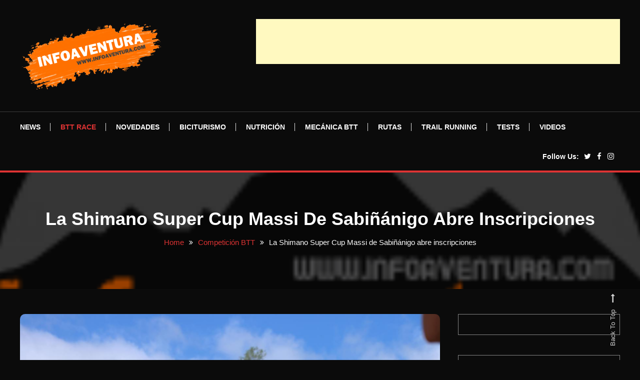

--- FILE ---
content_type: text/html; charset=UTF-8
request_url: https://infoaventura.com/la-shimano-super-cup-massi-de-sabinanigo-abre-inscripciones/
body_size: 18501
content:
<!doctype html><html lang="es"><head><script data-no-optimize="1">var litespeed_docref=sessionStorage.getItem("litespeed_docref");litespeed_docref&&(Object.defineProperty(document,"referrer",{get:function(){return litespeed_docref}}),sessionStorage.removeItem("litespeed_docref"));</script> <meta charset="UTF-8"><meta name="viewport" content="width=device-width, initial-scale=1"><link rel="profile" href="https://gmpg.org/xfn/11"><meta name='robots' content='index, follow, max-image-preview:large, max-snippet:-1, max-video-preview:-1' /><title>La Shimano Super Cup Massi de Sabiñánigo abre inscripciones - Infoaventura</title><meta name="description" content="Competición BTT La Shimano Super Cup Massi de Sabiñánigo abre inscripciones" /><link rel="canonical" href="https://infoaventura.com/la-shimano-super-cup-massi-de-sabinanigo-abre-inscripciones/" /><meta property="og:locale" content="es_ES" /><meta property="og:type" content="article" /><meta property="og:title" content="La Shimano Super Cup Massi de Sabiñánigo abre inscripciones - Infoaventura" /><meta property="og:description" content="Competición BTT La Shimano Super Cup Massi de Sabiñánigo abre inscripciones" /><meta property="og:url" content="https://infoaventura.com/la-shimano-super-cup-massi-de-sabinanigo-abre-inscripciones/" /><meta property="og:site_name" content="Infoaventura" /><meta property="article:publisher" content="https://www.facebook.com/infoaventura/" /><meta property="article:published_time" content="2024-03-01T06:15:58+00:00" /><meta property="article:modified_time" content="2024-03-01T06:16:14+00:00" /><meta property="og:image" content="https://infoaventura.com/wp-content/uploads/2024/03/38e50a72-34a7-4b50-0573-fa97558e815e.jpg" /><meta property="og:image:width" content="1280" /><meta property="og:image:height" content="853" /><meta property="og:image:type" content="image/jpeg" /><meta name="author" content="oriol@infoaventura.com" /><meta name="twitter:card" content="summary_large_image" /><meta name="twitter:creator" content="@infoaventura" /><meta name="twitter:site" content="@infoaventura" /><meta name="twitter:label1" content="Escrito por" /><meta name="twitter:data1" content="oriol@infoaventura.com" /><meta name="twitter:label2" content="Tiempo de lectura" /><meta name="twitter:data2" content="2 minutos" /> <script type="application/ld+json" class="yoast-schema-graph">{"@context":"https://schema.org","@graph":[{"@type":"Article","@id":"https://infoaventura.com/la-shimano-super-cup-massi-de-sabinanigo-abre-inscripciones/#article","isPartOf":{"@id":"https://infoaventura.com/la-shimano-super-cup-massi-de-sabinanigo-abre-inscripciones/"},"author":{"name":"oriol@infoaventura.com","@id":"https://infoaventura.com/#/schema/person/64e548720f68d416a8279905e908a83c"},"headline":"La Shimano Super Cup Massi de Sabiñánigo abre inscripciones","datePublished":"2024-03-01T06:15:58+00:00","dateModified":"2024-03-01T06:16:14+00:00","mainEntityOfPage":{"@id":"https://infoaventura.com/la-shimano-super-cup-massi-de-sabinanigo-abre-inscripciones/"},"wordCount":272,"publisher":{"@id":"https://infoaventura.com/#organization"},"image":{"@id":"https://infoaventura.com/la-shimano-super-cup-massi-de-sabinanigo-abre-inscripciones/#primaryimage"},"thumbnailUrl":"https://infoaventura.com/wp-content/uploads/2024/03/38e50a72-34a7-4b50-0573-fa97558e815e.jpg","keywords":["BTT","Competición","Mountain Bike","mountainbiking","MTB","Sabiñánigo","Shimano Super Cup Massi","XCO"],"articleSection":["Competición BTT"],"inLanguage":"es"},{"@type":"WebPage","@id":"https://infoaventura.com/la-shimano-super-cup-massi-de-sabinanigo-abre-inscripciones/","url":"https://infoaventura.com/la-shimano-super-cup-massi-de-sabinanigo-abre-inscripciones/","name":"La Shimano Super Cup Massi de Sabiñánigo abre inscripciones - Infoaventura","isPartOf":{"@id":"https://infoaventura.com/#website"},"primaryImageOfPage":{"@id":"https://infoaventura.com/la-shimano-super-cup-massi-de-sabinanigo-abre-inscripciones/#primaryimage"},"image":{"@id":"https://infoaventura.com/la-shimano-super-cup-massi-de-sabinanigo-abre-inscripciones/#primaryimage"},"thumbnailUrl":"https://infoaventura.com/wp-content/uploads/2024/03/38e50a72-34a7-4b50-0573-fa97558e815e.jpg","datePublished":"2024-03-01T06:15:58+00:00","dateModified":"2024-03-01T06:16:14+00:00","description":"Competición BTT La Shimano Super Cup Massi de Sabiñánigo abre inscripciones","breadcrumb":{"@id":"https://infoaventura.com/la-shimano-super-cup-massi-de-sabinanigo-abre-inscripciones/#breadcrumb"},"inLanguage":"es","potentialAction":[{"@type":"ReadAction","target":["https://infoaventura.com/la-shimano-super-cup-massi-de-sabinanigo-abre-inscripciones/"]}]},{"@type":"ImageObject","inLanguage":"es","@id":"https://infoaventura.com/la-shimano-super-cup-massi-de-sabinanigo-abre-inscripciones/#primaryimage","url":"https://infoaventura.com/wp-content/uploads/2024/03/38e50a72-34a7-4b50-0573-fa97558e815e.jpg","contentUrl":"https://infoaventura.com/wp-content/uploads/2024/03/38e50a72-34a7-4b50-0573-fa97558e815e.jpg","width":1280,"height":853},{"@type":"BreadcrumbList","@id":"https://infoaventura.com/la-shimano-super-cup-massi-de-sabinanigo-abre-inscripciones/#breadcrumb","itemListElement":[{"@type":"ListItem","position":1,"name":"Portada","item":"https://infoaventura.com/"},{"@type":"ListItem","position":2,"name":"La Shimano Super Cup Massi de Sabiñánigo abre inscripciones"}]},{"@type":"WebSite","@id":"https://infoaventura.com/#website","url":"https://infoaventura.com/","name":"Infoaventura.com","description":"Todas las Novedades, rutas,Infoaventura.com | Todas las Novedades, rutas, competiciones y información del mundo Outdoor, a pie o sobre dos ruedas. competiciones y información del mundo Outdoor, a pie o sobre dos ruedas.","publisher":{"@id":"https://infoaventura.com/#organization"},"alternateName":"Tu web de Mountain Bike y Trail Running","potentialAction":[{"@type":"SearchAction","target":{"@type":"EntryPoint","urlTemplate":"https://infoaventura.com/?s={search_term_string}"},"query-input":{"@type":"PropertyValueSpecification","valueRequired":true,"valueName":"search_term_string"}}],"inLanguage":"es"},{"@type":"Organization","@id":"https://infoaventura.com/#organization","name":"10 pins internet factory, s.l.","url":"https://infoaventura.com/","logo":{"@type":"ImageObject","inLanguage":"es","@id":"https://infoaventura.com/#/schema/logo/image/","url":"https://infoaventura.com/wp-content/uploads/2022/02/cropped-LOGO.png","contentUrl":"https://infoaventura.com/wp-content/uploads/2022/02/cropped-LOGO.png","width":232,"height":232,"caption":"10 pins internet factory, s.l."},"image":{"@id":"https://infoaventura.com/#/schema/logo/image/"},"sameAs":["https://www.facebook.com/infoaventura/","https://x.com/infoaventura","https://www.instagram.com/infoaventura_insta"]},{"@type":"Person","@id":"https://infoaventura.com/#/schema/person/64e548720f68d416a8279905e908a83c","name":"oriol@infoaventura.com","url":"https://infoaventura.com/author/oriolinfoaventura-com/"}]}</script> <link rel='dns-prefetch' href='//www.googletagmanager.com' /><link rel='dns-prefetch' href='//fonts.googleapis.com' /><link rel='dns-prefetch' href='//pagead2.googlesyndication.com' /><link rel="alternate" type="application/rss+xml" title="Infoaventura &raquo; Feed" href="https://infoaventura.com/feed/" /><link rel="alternate" title="oEmbed (JSON)" type="application/json+oembed" href="https://infoaventura.com/wp-json/oembed/1.0/embed?url=https%3A%2F%2Finfoaventura.com%2Fla-shimano-super-cup-massi-de-sabinanigo-abre-inscripciones%2F" /><link rel="alternate" title="oEmbed (XML)" type="text/xml+oembed" href="https://infoaventura.com/wp-json/oembed/1.0/embed?url=https%3A%2F%2Finfoaventura.com%2Fla-shimano-super-cup-massi-de-sabinanigo-abre-inscripciones%2F&#038;format=xml" /><style id='wp-img-auto-sizes-contain-inline-css' type='text/css'>img:is([sizes=auto i],[sizes^="auto," i]){contain-intrinsic-size:3000px 1500px}
/*# sourceURL=wp-img-auto-sizes-contain-inline-css */</style><link data-optimized="2" rel="stylesheet" href="https://infoaventura.com/wp-content/litespeed/css/5cc139057dac01470147070144ed3881.css?ver=0ce09" /><style id='wp-block-paragraph-inline-css' type='text/css'>.is-small-text{font-size:.875em}.is-regular-text{font-size:1em}.is-large-text{font-size:2.25em}.is-larger-text{font-size:3em}.has-drop-cap:not(:focus):first-letter{float:left;font-size:8.4em;font-style:normal;font-weight:100;line-height:.68;margin:.05em .1em 0 0;text-transform:uppercase}body.rtl .has-drop-cap:not(:focus):first-letter{float:none;margin-left:.1em}p.has-drop-cap.has-background{overflow:hidden}:root :where(p.has-background){padding:1.25em 2.375em}:where(p.has-text-color:not(.has-link-color)) a{color:inherit}p.has-text-align-left[style*="writing-mode:vertical-lr"],p.has-text-align-right[style*="writing-mode:vertical-rl"]{rotate:180deg}
/*# sourceURL=https://infoaventura.com/wp-includes/blocks/paragraph/style.min.css */</style><style id='global-styles-inline-css' type='text/css'>:root{--wp--preset--aspect-ratio--square: 1;--wp--preset--aspect-ratio--4-3: 4/3;--wp--preset--aspect-ratio--3-4: 3/4;--wp--preset--aspect-ratio--3-2: 3/2;--wp--preset--aspect-ratio--2-3: 2/3;--wp--preset--aspect-ratio--16-9: 16/9;--wp--preset--aspect-ratio--9-16: 9/16;--wp--preset--color--black: #000000;--wp--preset--color--cyan-bluish-gray: #abb8c3;--wp--preset--color--white: #ffffff;--wp--preset--color--pale-pink: #f78da7;--wp--preset--color--vivid-red: #cf2e2e;--wp--preset--color--luminous-vivid-orange: #ff6900;--wp--preset--color--luminous-vivid-amber: #fcb900;--wp--preset--color--light-green-cyan: #7bdcb5;--wp--preset--color--vivid-green-cyan: #00d084;--wp--preset--color--pale-cyan-blue: #8ed1fc;--wp--preset--color--vivid-cyan-blue: #0693e3;--wp--preset--color--vivid-purple: #9b51e0;--wp--preset--gradient--vivid-cyan-blue-to-vivid-purple: linear-gradient(135deg,rgb(6,147,227) 0%,rgb(155,81,224) 100%);--wp--preset--gradient--light-green-cyan-to-vivid-green-cyan: linear-gradient(135deg,rgb(122,220,180) 0%,rgb(0,208,130) 100%);--wp--preset--gradient--luminous-vivid-amber-to-luminous-vivid-orange: linear-gradient(135deg,rgb(252,185,0) 0%,rgb(255,105,0) 100%);--wp--preset--gradient--luminous-vivid-orange-to-vivid-red: linear-gradient(135deg,rgb(255,105,0) 0%,rgb(207,46,46) 100%);--wp--preset--gradient--very-light-gray-to-cyan-bluish-gray: linear-gradient(135deg,rgb(238,238,238) 0%,rgb(169,184,195) 100%);--wp--preset--gradient--cool-to-warm-spectrum: linear-gradient(135deg,rgb(74,234,220) 0%,rgb(151,120,209) 20%,rgb(207,42,186) 40%,rgb(238,44,130) 60%,rgb(251,105,98) 80%,rgb(254,248,76) 100%);--wp--preset--gradient--blush-light-purple: linear-gradient(135deg,rgb(255,206,236) 0%,rgb(152,150,240) 100%);--wp--preset--gradient--blush-bordeaux: linear-gradient(135deg,rgb(254,205,165) 0%,rgb(254,45,45) 50%,rgb(107,0,62) 100%);--wp--preset--gradient--luminous-dusk: linear-gradient(135deg,rgb(255,203,112) 0%,rgb(199,81,192) 50%,rgb(65,88,208) 100%);--wp--preset--gradient--pale-ocean: linear-gradient(135deg,rgb(255,245,203) 0%,rgb(182,227,212) 50%,rgb(51,167,181) 100%);--wp--preset--gradient--electric-grass: linear-gradient(135deg,rgb(202,248,128) 0%,rgb(113,206,126) 100%);--wp--preset--gradient--midnight: linear-gradient(135deg,rgb(2,3,129) 0%,rgb(40,116,252) 100%);--wp--preset--font-size--small: 13px;--wp--preset--font-size--medium: 20px;--wp--preset--font-size--large: 36px;--wp--preset--font-size--x-large: 42px;--wp--preset--spacing--20: 0.44rem;--wp--preset--spacing--30: 0.67rem;--wp--preset--spacing--40: 1rem;--wp--preset--spacing--50: 1.5rem;--wp--preset--spacing--60: 2.25rem;--wp--preset--spacing--70: 3.38rem;--wp--preset--spacing--80: 5.06rem;--wp--preset--shadow--natural: 6px 6px 9px rgba(0, 0, 0, 0.2);--wp--preset--shadow--deep: 12px 12px 50px rgba(0, 0, 0, 0.4);--wp--preset--shadow--sharp: 6px 6px 0px rgba(0, 0, 0, 0.2);--wp--preset--shadow--outlined: 6px 6px 0px -3px rgb(255, 255, 255), 6px 6px rgb(0, 0, 0);--wp--preset--shadow--crisp: 6px 6px 0px rgb(0, 0, 0);}:where(.is-layout-flex){gap: 0.5em;}:where(.is-layout-grid){gap: 0.5em;}body .is-layout-flex{display: flex;}.is-layout-flex{flex-wrap: wrap;align-items: center;}.is-layout-flex > :is(*, div){margin: 0;}body .is-layout-grid{display: grid;}.is-layout-grid > :is(*, div){margin: 0;}:where(.wp-block-columns.is-layout-flex){gap: 2em;}:where(.wp-block-columns.is-layout-grid){gap: 2em;}:where(.wp-block-post-template.is-layout-flex){gap: 1.25em;}:where(.wp-block-post-template.is-layout-grid){gap: 1.25em;}.has-black-color{color: var(--wp--preset--color--black) !important;}.has-cyan-bluish-gray-color{color: var(--wp--preset--color--cyan-bluish-gray) !important;}.has-white-color{color: var(--wp--preset--color--white) !important;}.has-pale-pink-color{color: var(--wp--preset--color--pale-pink) !important;}.has-vivid-red-color{color: var(--wp--preset--color--vivid-red) !important;}.has-luminous-vivid-orange-color{color: var(--wp--preset--color--luminous-vivid-orange) !important;}.has-luminous-vivid-amber-color{color: var(--wp--preset--color--luminous-vivid-amber) !important;}.has-light-green-cyan-color{color: var(--wp--preset--color--light-green-cyan) !important;}.has-vivid-green-cyan-color{color: var(--wp--preset--color--vivid-green-cyan) !important;}.has-pale-cyan-blue-color{color: var(--wp--preset--color--pale-cyan-blue) !important;}.has-vivid-cyan-blue-color{color: var(--wp--preset--color--vivid-cyan-blue) !important;}.has-vivid-purple-color{color: var(--wp--preset--color--vivid-purple) !important;}.has-black-background-color{background-color: var(--wp--preset--color--black) !important;}.has-cyan-bluish-gray-background-color{background-color: var(--wp--preset--color--cyan-bluish-gray) !important;}.has-white-background-color{background-color: var(--wp--preset--color--white) !important;}.has-pale-pink-background-color{background-color: var(--wp--preset--color--pale-pink) !important;}.has-vivid-red-background-color{background-color: var(--wp--preset--color--vivid-red) !important;}.has-luminous-vivid-orange-background-color{background-color: var(--wp--preset--color--luminous-vivid-orange) !important;}.has-luminous-vivid-amber-background-color{background-color: var(--wp--preset--color--luminous-vivid-amber) !important;}.has-light-green-cyan-background-color{background-color: var(--wp--preset--color--light-green-cyan) !important;}.has-vivid-green-cyan-background-color{background-color: var(--wp--preset--color--vivid-green-cyan) !important;}.has-pale-cyan-blue-background-color{background-color: var(--wp--preset--color--pale-cyan-blue) !important;}.has-vivid-cyan-blue-background-color{background-color: var(--wp--preset--color--vivid-cyan-blue) !important;}.has-vivid-purple-background-color{background-color: var(--wp--preset--color--vivid-purple) !important;}.has-black-border-color{border-color: var(--wp--preset--color--black) !important;}.has-cyan-bluish-gray-border-color{border-color: var(--wp--preset--color--cyan-bluish-gray) !important;}.has-white-border-color{border-color: var(--wp--preset--color--white) !important;}.has-pale-pink-border-color{border-color: var(--wp--preset--color--pale-pink) !important;}.has-vivid-red-border-color{border-color: var(--wp--preset--color--vivid-red) !important;}.has-luminous-vivid-orange-border-color{border-color: var(--wp--preset--color--luminous-vivid-orange) !important;}.has-luminous-vivid-amber-border-color{border-color: var(--wp--preset--color--luminous-vivid-amber) !important;}.has-light-green-cyan-border-color{border-color: var(--wp--preset--color--light-green-cyan) !important;}.has-vivid-green-cyan-border-color{border-color: var(--wp--preset--color--vivid-green-cyan) !important;}.has-pale-cyan-blue-border-color{border-color: var(--wp--preset--color--pale-cyan-blue) !important;}.has-vivid-cyan-blue-border-color{border-color: var(--wp--preset--color--vivid-cyan-blue) !important;}.has-vivid-purple-border-color{border-color: var(--wp--preset--color--vivid-purple) !important;}.has-vivid-cyan-blue-to-vivid-purple-gradient-background{background: var(--wp--preset--gradient--vivid-cyan-blue-to-vivid-purple) !important;}.has-light-green-cyan-to-vivid-green-cyan-gradient-background{background: var(--wp--preset--gradient--light-green-cyan-to-vivid-green-cyan) !important;}.has-luminous-vivid-amber-to-luminous-vivid-orange-gradient-background{background: var(--wp--preset--gradient--luminous-vivid-amber-to-luminous-vivid-orange) !important;}.has-luminous-vivid-orange-to-vivid-red-gradient-background{background: var(--wp--preset--gradient--luminous-vivid-orange-to-vivid-red) !important;}.has-very-light-gray-to-cyan-bluish-gray-gradient-background{background: var(--wp--preset--gradient--very-light-gray-to-cyan-bluish-gray) !important;}.has-cool-to-warm-spectrum-gradient-background{background: var(--wp--preset--gradient--cool-to-warm-spectrum) !important;}.has-blush-light-purple-gradient-background{background: var(--wp--preset--gradient--blush-light-purple) !important;}.has-blush-bordeaux-gradient-background{background: var(--wp--preset--gradient--blush-bordeaux) !important;}.has-luminous-dusk-gradient-background{background: var(--wp--preset--gradient--luminous-dusk) !important;}.has-pale-ocean-gradient-background{background: var(--wp--preset--gradient--pale-ocean) !important;}.has-electric-grass-gradient-background{background: var(--wp--preset--gradient--electric-grass) !important;}.has-midnight-gradient-background{background: var(--wp--preset--gradient--midnight) !important;}.has-small-font-size{font-size: var(--wp--preset--font-size--small) !important;}.has-medium-font-size{font-size: var(--wp--preset--font-size--medium) !important;}.has-large-font-size{font-size: var(--wp--preset--font-size--large) !important;}.has-x-large-font-size{font-size: var(--wp--preset--font-size--x-large) !important;}
/*# sourceURL=global-styles-inline-css */</style><style id='classic-theme-styles-inline-css' type='text/css'>/*! This file is auto-generated */
.wp-block-button__link{color:#fff;background-color:#32373c;border-radius:9999px;box-shadow:none;text-decoration:none;padding:calc(.667em + 2px) calc(1.333em + 2px);font-size:1.125em}.wp-block-file__button{background:#32373c;color:#fff;text-decoration:none}
/*# sourceURL=/wp-includes/css/classic-themes.min.css */</style><style id='color-blog-dark-style-inline-css' type='text/css'>.category-button.cbd-cat-71 a{background:#3b2d1b}
.category-button.cbd-cat-71 a:hover{background:#090000}
#site-navigation ul li.cbd-cat-71 .menu-item-description{background:#3b2d1b}
#site-navigation ul li.cbd-cat-71 .menu-item-description:after{border-top-color:#3b2d1b}
.category-button.cbd-cat-61 a{background:#3b2d1b}
.category-button.cbd-cat-61 a:hover{background:#090000}
#site-navigation ul li.cbd-cat-61 .menu-item-description{background:#3b2d1b}
#site-navigation ul li.cbd-cat-61 .menu-item-description:after{border-top-color:#3b2d1b}
.category-button.cbd-cat-51 a{background:#3b2d1b}
.category-button.cbd-cat-51 a:hover{background:#090000}
#site-navigation ul li.cbd-cat-51 .menu-item-description{background:#3b2d1b}
#site-navigation ul li.cbd-cat-51 .menu-item-description:after{border-top-color:#3b2d1b}
.category-button.cbd-cat-55 a{background:#3b2d1b}
.category-button.cbd-cat-55 a:hover{background:#090000}
#site-navigation ul li.cbd-cat-55 .menu-item-description{background:#3b2d1b}
#site-navigation ul li.cbd-cat-55 .menu-item-description:after{border-top-color:#3b2d1b}
.category-button.cbd-cat-43 a{background:#3b2d1b}
.category-button.cbd-cat-43 a:hover{background:#090000}
#site-navigation ul li.cbd-cat-43 .menu-item-description{background:#3b2d1b}
#site-navigation ul li.cbd-cat-43 .menu-item-description:after{border-top-color:#3b2d1b}
.category-button.cbd-cat-2554 a{background:#3b2d1b}
.category-button.cbd-cat-2554 a:hover{background:#090000}
#site-navigation ul li.cbd-cat-2554 .menu-item-description{background:#3b2d1b}
#site-navigation ul li.cbd-cat-2554 .menu-item-description:after{border-top-color:#3b2d1b}
.category-button.cbd-cat-68 a{background:#3b2d1b}
.category-button.cbd-cat-68 a:hover{background:#090000}
#site-navigation ul li.cbd-cat-68 .menu-item-description{background:#3b2d1b}
#site-navigation ul li.cbd-cat-68 .menu-item-description:after{border-top-color:#3b2d1b}
.category-button.cbd-cat-2345 a{background:#3b2d1b}
.category-button.cbd-cat-2345 a:hover{background:#090000}
#site-navigation ul li.cbd-cat-2345 .menu-item-description{background:#3b2d1b}
#site-navigation ul li.cbd-cat-2345 .menu-item-description:after{border-top-color:#3b2d1b}
.category-button.cbd-cat-70 a{background:#3b2d1b}
.category-button.cbd-cat-70 a:hover{background:#090000}
#site-navigation ul li.cbd-cat-70 .menu-item-description{background:#3b2d1b}
#site-navigation ul li.cbd-cat-70 .menu-item-description:after{border-top-color:#3b2d1b}
.category-button.cbd-cat-69 a{background:#3b2d1b}
.category-button.cbd-cat-69 a:hover{background:#090000}
#site-navigation ul li.cbd-cat-69 .menu-item-description{background:#3b2d1b}
#site-navigation ul li.cbd-cat-69 .menu-item-description:after{border-top-color:#3b2d1b}
.category-button.cbd-cat-56 a{background:#3b2d1b}
.category-button.cbd-cat-56 a:hover{background:#090000}
#site-navigation ul li.cbd-cat-56 .menu-item-description{background:#3b2d1b}
#site-navigation ul li.cbd-cat-56 .menu-item-description:after{border-top-color:#3b2d1b}
.category-button.cbd-cat-72 a{background:#3b2d1b}
.category-button.cbd-cat-72 a:hover{background:#090000}
#site-navigation ul li.cbd-cat-72 .menu-item-description{background:#3b2d1b}
#site-navigation ul li.cbd-cat-72 .menu-item-description:after{border-top-color:#3b2d1b}
.category-button.cbd-cat-53 a{background:#3b2d1b}
.category-button.cbd-cat-53 a:hover{background:#090000}
#site-navigation ul li.cbd-cat-53 .menu-item-description{background:#3b2d1b}
#site-navigation ul li.cbd-cat-53 .menu-item-description:after{border-top-color:#3b2d1b}
.category-button.cbd-cat-48 a{background:#3b2d1b}
.category-button.cbd-cat-48 a:hover{background:#090000}
#site-navigation ul li.cbd-cat-48 .menu-item-description{background:#3b2d1b}
#site-navigation ul li.cbd-cat-48 .menu-item-description:after{border-top-color:#3b2d1b}
.category-button.cbd-cat-2930 a{background:#3b2d1b}
.category-button.cbd-cat-2930 a:hover{background:#090000}
#site-navigation ul li.cbd-cat-2930 .menu-item-description{background:#3b2d1b}
#site-navigation ul li.cbd-cat-2930 .menu-item-description:after{border-top-color:#3b2d1b}
.category-button.cbd-cat-54 a{background:#3b2d1b}
.category-button.cbd-cat-54 a:hover{background:#090000}
#site-navigation ul li.cbd-cat-54 .menu-item-description{background:#3b2d1b}
#site-navigation ul li.cbd-cat-54 .menu-item-description:after{border-top-color:#3b2d1b}
.category-button.cbd-cat-57 a{background:#3b2d1b}
.category-button.cbd-cat-57 a:hover{background:#090000}
#site-navigation ul li.cbd-cat-57 .menu-item-description{background:#3b2d1b}
#site-navigation ul li.cbd-cat-57 .menu-item-description:after{border-top-color:#3b2d1b}
.category-button.cbd-cat-52 a{background:#3b2d1b}
.category-button.cbd-cat-52 a:hover{background:#090000}
#site-navigation ul li.cbd-cat-52 .menu-item-description{background:#3b2d1b}
#site-navigation ul li.cbd-cat-52 .menu-item-description:after{border-top-color:#3b2d1b}
.category-button.cbd-cat-59 a{background:#3b2d1b}
.category-button.cbd-cat-59 a:hover{background:#090000}
#site-navigation ul li.cbd-cat-59 .menu-item-description{background:#3b2d1b}
#site-navigation ul li.cbd-cat-59 .menu-item-description:after{border-top-color:#3b2d1b}
.category-button.cbd-cat-2002 a{background:#3b2d1b}
.category-button.cbd-cat-2002 a:hover{background:#090000}
#site-navigation ul li.cbd-cat-2002 .menu-item-description{background:#3b2d1b}
#site-navigation ul li.cbd-cat-2002 .menu-item-description:after{border-top-color:#3b2d1b}
.category-button.cbd-cat-73 a{background:#3b2d1b}
.category-button.cbd-cat-73 a:hover{background:#090000}
#site-navigation ul li.cbd-cat-73 .menu-item-description{background:#3b2d1b}
#site-navigation ul li.cbd-cat-73 .menu-item-description:after{border-top-color:#3b2d1b}
.category-button.cbd-cat-49 a{background:#3b2d1b}
.category-button.cbd-cat-49 a:hover{background:#090000}
#site-navigation ul li.cbd-cat-49 .menu-item-description{background:#3b2d1b}
#site-navigation ul li.cbd-cat-49 .menu-item-description:after{border-top-color:#3b2d1b}
.category-button.cbd-cat-1 a{background:#3b2d1b}
.category-button.cbd-cat-1 a:hover{background:#090000}
#site-navigation ul li.cbd-cat-1 .menu-item-description{background:#3b2d1b}
#site-navigation ul li.cbd-cat-1 .menu-item-description:after{border-top-color:#3b2d1b}
.category-button.cbd-cat-62 a{background:#3b2d1b}
.category-button.cbd-cat-62 a:hover{background:#090000}
#site-navigation ul li.cbd-cat-62 .menu-item-description{background:#3b2d1b}
#site-navigation ul li.cbd-cat-62 .menu-item-description:after{border-top-color:#3b2d1b}
.category-button.cbd-cat-8097 a{background:#3b2d1b}
.category-button.cbd-cat-8097 a:hover{background:#090000}
#site-navigation ul li.cbd-cat-8097 .menu-item-description{background:#3b2d1b}
#site-navigation ul li.cbd-cat-8097 .menu-item-description:after{border-top-color:#3b2d1b}
.category-button.cbd-cat-8096 a{background:#3b2d1b}
.category-button.cbd-cat-8096 a:hover{background:#090000}
#site-navigation ul li.cbd-cat-8096 .menu-item-description{background:#3b2d1b}
#site-navigation ul li.cbd-cat-8096 .menu-item-description:after{border-top-color:#3b2d1b}
a,a:hover,a:focus,a:active,.entry-cat .cat-links a:hover,.entry-cat a:hover,.entry-footer a:hover,.comment-author .fn .url:hover,.commentmetadata .comment-edit-link,#cancel-comment-reply-link,#cancel-comment-reply-link:before,.logged-in-as a,.widget a:hover,.widget a:hover::before,.widget li:hover::before,.mt-social-icon-wrap li a:hover,.mt-social-icon-wrap li a:focus,#site-navigation ul li:hover>a,#site-navigation ul li.current-menu-item>a,#site-navigation ul li.current_page_ancestor>a,#site-navigation ul li.current-menu-ancestor>a,#site-navigation ul li.current_page_item>a,#site-navigation ul li.current-menu-parent>a,#site-navigation ul li.focus>a,.banner-sub-title,.entry-title a:hover,.cat-links a:hover,.entry-footer .mt-readmore-btn:hover,.btn-wrapper a:hover,.mt-readmore-btn:hover,.navigation.pagination .nav-links .page-numbers.current,.navigation.pagination .nav-links a.page-numbers:hover,#footer-menu li a:hover,.color_blog_dark_latest_posts .mt-post-title a:hover,#mt-scrollup:hover,.menu-toggle:hover,#top-navigation ul li a:hover,.mt-search-icon:hover,.entry-meta a:hover,.front-slider-block .banner-title a:hover,.post-info-wrap .entry-meta a:hover,.single .mt-single-related-posts .entry-title a:hover,.breadcrumbs .trail-items li a:hover,.wrap-label i,.has-thumbnail .post-info-wrap .entry-title a:hover,.front-slider-block .post-info-wrap .entry-title a:hover,#top-footer a:hover,.navigation .nav-links a:hover{color:#dd3333}
.widget_search .search-submit,.widget_search .search-submit:hover,.navigation.pagination .nav-links .page-numbers.current,.navigation.pagination .nav-links a.page-numbers:hover,.error-404.not-found,.color_blog_dark_social_media a:hover,.custom-header,.widget_tag_cloud .tagcloud a:hover,.widget.widget_tag_cloud a:hover,.navigation .nav-links a:hover{border-color:#dd3333}
.front-slider-block .lSAction > a:hover,.top-featured-post-wrap .post-thumbnail .post-number,.post-cats-list a,#site-navigation .menu-item-description,article .post-thumbnail::before,#secondary .widget .widget-title::before,.mt-related-post-title::before,#colophon .widget .widget-title::before,.features-post-title::before,.mt-menu-search .mt-form-wrap .search-form .search-submit,.mt-live-link a,.widget_tag_cloud .tagcloud a:hover,.widget.widget_tag_cloud a:hover,.wp-block-search__button ,.sk-spinner-pulse{background:#dd3333}
.edit-link .post-edit-link,.reply .comment-reply-link,.widget_search .search-submit,.mt-menu-search .mt-form-wrap .search-form .search-submit:hover,article.sticky::before{background:#dd3333}
.mt-menu-search .mt-form-wrap .search-form .search-field:focus{outline-color:#dd3333}
/*# sourceURL=color-blog-dark-style-inline-css */</style> <script type="litespeed/javascript" data-src="https://infoaventura.com/wp-includes/js/jquery/jquery.min.js" id="jquery-core-js"></script> 
 <script type="litespeed/javascript" data-src="https://www.googletagmanager.com/gtag/js?id=GT-W623NCQ" id="google_gtagjs-js"></script> <script id="google_gtagjs-js-after" type="litespeed/javascript">window.dataLayer=window.dataLayer||[];function gtag(){dataLayer.push(arguments)}
gtag("set","linker",{"domains":["infoaventura.com"]});gtag("js",new Date());gtag("set","developer_id.dZTNiMT",!0);gtag("config","GT-W623NCQ")</script> <link rel="https://api.w.org/" href="https://infoaventura.com/wp-json/" /><link rel="alternate" title="JSON" type="application/json" href="https://infoaventura.com/wp-json/wp/v2/posts/19537" /><link rel="EditURI" type="application/rsd+xml" title="RSD" href="https://infoaventura.com/xmlrpc.php?rsd" /><meta name="generator" content="WordPress 6.9" /><link rel='shortlink' href='https://infoaventura.com/?p=19537' /><link rel='dns-prefetch' href='https://i0.wp.com/'><link rel='preconnect' href='https://i0.wp.com/' crossorigin><link rel='dns-prefetch' href='https://i1.wp.com/'><link rel='preconnect' href='https://i1.wp.com/' crossorigin><link rel='dns-prefetch' href='https://i2.wp.com/'><link rel='preconnect' href='https://i2.wp.com/' crossorigin><link rel='dns-prefetch' href='https://i3.wp.com/'><link rel='preconnect' href='https://i3.wp.com/' crossorigin><meta name="generator" content="Site Kit by Google 1.168.0" /><meta name="google-adsense-platform-account" content="ca-host-pub-2644536267352236"><meta name="google-adsense-platform-domain" content="sitekit.withgoogle.com">
<style type="text/css">.site-title,
			.site-description {
				position: absolute;
				clip: rect(1px, 1px, 1px, 1px);
			}</style><link rel="amphtml" href="https://infoaventura.com/la-shimano-super-cup-massi-de-sabinanigo-abre-inscripciones/?amp">
 <script type="litespeed/javascript">(function(w,d,s,l,i){w[l]=w[l]||[];w[l].push({'gtm.start':new Date().getTime(),event:'gtm.js'});var f=d.getElementsByTagName(s)[0],j=d.createElement(s),dl=l!='dataLayer'?'&l='+l:'';j.async=!0;j.src='https://www.googletagmanager.com/gtm.js?id='+i+dl;f.parentNode.insertBefore(j,f)})(window,document,'script','dataLayer','GTM-WMTZ4GM')</script>  <script type="litespeed/javascript" data-src="https://pagead2.googlesyndication.com/pagead/js/adsbygoogle.js?client=ca-pub-1741417430291783&amp;host=ca-host-pub-2644536267352236" crossorigin="anonymous"></script> <link rel="icon" href="https://infoaventura.com/wp-content/uploads/2020/04/cropped-infoaventura-1-32x32.jpg" sizes="32x32" /><link rel="icon" href="https://infoaventura.com/wp-content/uploads/2020/04/cropped-infoaventura-1-192x192.jpg" sizes="192x192" /><link rel="apple-touch-icon" href="https://infoaventura.com/wp-content/uploads/2020/04/cropped-infoaventura-1-180x180.jpg" /><meta name="msapplication-TileImage" content="https://infoaventura.com/wp-content/uploads/2020/04/cropped-infoaventura-1-270x270.jpg" /><link rel="preload" as="image" href="https://i3.wp.com/eu.unbrokenrtr.com/cdn/shop/articles/TFR-Sunday-Les-Gets_d0d0338b-9d01-4b3b-920c-e9c1ac3212ed_720x.jpg?v=1765823381&#038;w=1160&#038;resize=1160,653&#038;ssl=1"><link rel="preload" as="image" href="https://i2.wp.com/assets.ucimtbworldseries.com/content/contentUploads/AciDWsbBYxlFh98KiLo1VoCYUQobpBZKKqh6MpeT.jpg?w=1160&#038;resize=1160,653&#038;ssl=1"></head><body class="wp-singular post-template-default single single-post postid-19537 single-format-standard wp-custom-logo wp-theme-color-blog-dark noptin site-layout--wide right-sidebar">
<noscript>
<iframe data-lazyloaded="1" src="about:blank" data-litespeed-src="https://www.googletagmanager.com/ns.html?id=GTM-WMTZ4GM" height="0" width="0" style="display:none;visibility:hidden"></iframe>
</noscript><div id="page" class="site">
<a class="skip-link screen-reader-text" href="#content">Skip To Content</a><header id="masthead" class="site-header"><div class="mt-logo-row-wrapper mt-clearfix"><div class="logo-ads-wrap"><div class="mt-container"><div class="site-branding">
<a href="https://infoaventura.com/" class="custom-logo-link" rel="home"><img data-lazyloaded="1" src="[data-uri]" width="300" height="145" data-src="https://infoaventura.com/wp-content/uploads/2022/11/INFOAVENTURA-LOGO-1-1.png" class="custom-logo" alt="Infoaventura" decoding="async" /></a><p class="site-title"><a href="https://infoaventura.com/" rel="home">Infoaventura</a></p><p class="site-description">Todas las Novedades, rutas,Infoaventura.com | Todas las Novedades, rutas, competiciones y información del mundo Outdoor, a pie o sobre dos ruedas. competiciones y información del mundo Outdoor, a pie o sobre dos ruedas.</p></div><div class="header-widget-wrapper"><section id="custom_html-8" class="widget_text widget widget_custom_html"><div class="textwidget custom-html-widget"><script type="litespeed/javascript" data-src="https://pagead2.googlesyndication.com/pagead/js/adsbygoogle.js?client=ca-pub-1741417430291783"
     crossorigin="anonymous"></script> 
<ins class="adsbygoogle"
style="display:inline-block;width:728px;height:90px"
data-ad-client="ca-pub-1741417430291783"
data-ad-slot="1469867603"></ins> <script type="litespeed/javascript">(adsbygoogle=window.adsbygoogle||[]).push({})</script></div></section></div></div></div><div class="mt-social-menu-wrapper"><div class="mt-container"><div class="mt-header-menu-wrap"><div class="menu-toggle"><a href="javascript:void(0)"><i class="fa fa-navicon"></i>Menu</a></div><nav itemscope id="site-navigation" class="main-navigation"><div class="menu-menu-top-container"><ul id="primary-menu" class="menu"><li id="menu-item-11311" class="menu-item menu-item-type-taxonomy menu-item-object-category menu-item-11311 cbd-cat-53"><a href="https://infoaventura.com/category/noticias/">News</a></li><li id="menu-item-2387" class="menu-item menu-item-type-taxonomy menu-item-object-category current-post-ancestor current-menu-parent current-post-parent menu-item-2387 cbd-cat-55"><a href="https://infoaventura.com/category/noticias-competicion-btt/">BTT Race</a></li><li id="menu-item-11310" class="menu-item menu-item-type-taxonomy menu-item-object-category menu-item-11310 cbd-cat-48"><a href="https://infoaventura.com/category/novedades/">Novedades</a></li><li id="menu-item-2388" class="menu-item menu-item-type-taxonomy menu-item-object-category menu-item-2388 cbd-cat-49"><a href="https://infoaventura.com/category/turismo-en-bicicleta/">Biciturismo</a></li><li id="menu-item-2389" class="menu-item menu-item-type-taxonomy menu-item-object-category menu-item-2389 cbd-cat-54"><a href="https://infoaventura.com/category/nutricion/">Nutrición</a></li><li id="menu-item-2390" class="menu-item menu-item-type-taxonomy menu-item-object-category menu-item-2390 cbd-cat-56"><a href="https://infoaventura.com/category/articulos/mecanica-btt/">Mecánica BTT</a></li><li id="menu-item-2414" class="menu-item menu-item-type-taxonomy menu-item-object-category menu-item-2414 cbd-cat-52"><a href="https://infoaventura.com/category/rutas/">Rutas</a></li><li id="menu-item-2415" class="menu-item menu-item-type-taxonomy menu-item-object-category menu-item-2415 cbd-cat-59"><a href="https://infoaventura.com/category/trail-running/">Trail Running</a></li><li id="menu-item-2416" class="menu-item menu-item-type-taxonomy menu-item-object-category menu-item-2416 cbd-cat-57"><a href="https://infoaventura.com/category/articulos/pruebas-producto/">Tests</a></li><li id="menu-item-28855" class="menu-item menu-item-type-custom menu-item-object-custom menu-item-28855"><a href="https://www.youtube.com/@Infoaventura">Videos</a></li></ul></div></nav></div><div class="mt-social-search-wrapper"><div class="mt-social-wrapper">
<span class="mt-follow-title">Follow Us: </span><ul class="mt-social-icon-wrap"><li class="mt-social-icon">
<a href="https://twitter.com/infoaventura" target="_blank">
<i class="fa fa-twitter"></i>
</a></li><li class="mt-social-icon">
<a href="https://www.facebook.com/infoaventura" target="_blank">
<i class="fa fa-facebook-f"></i>
</a></li><li class="mt-social-icon">
<a href="https://www.instagram.com/infoaventura_insta/" target="_blank">
<i class="fa fa-instagram"></i>
</a></li></ul></div></div></div></div></div></header><div class="custom-header has-bg-img"  style="background-image:url(https://infoaventura.com/wp-content/uploads/2020/04/cropped-logo_infoaventura-nou-2.png);background-size:cover;" ><div class="mt-container"><h1 class="entry-title">La Shimano Super Cup Massi de Sabiñánigo abre inscripciones</h1><nav id="breadcrumb" class="mt-breadcrumb"><div role="navigation" aria-label="Breadcrumbs" class="breadcrumb-trail breadcrumbs" itemprop="breadcrumb"><div class="mt-container"><ul class="trail-items" itemscope itemtype="http://schema.org/BreadcrumbList"><meta name="numberOfItems" content="3" /><meta name="itemListOrder" content="Ascending" /><li itemprop="itemListElement" itemscope itemtype="http://schema.org/ListItem" class="trail-item trail-begin"><a href="https://infoaventura.com/" rel="home" itemprop="item"><span itemprop="name">Home</span></a><meta itemprop="position" content="1" /></li><li itemprop="itemListElement" itemscope itemtype="http://schema.org/ListItem" class="trail-item"><a href="https://infoaventura.com/category/noticias-competicion-btt/" itemprop="item"><span itemprop="name">Competición BTT</span></a><meta itemprop="position" content="2" /></li><li itemprop="itemListElement" itemscope itemtype="http://schema.org/ListItem" class="trail-item trail-end"><span itemprop="name"><span itemprop="name">La Shimano Super Cup Massi de Sabiñánigo abre inscripciones</span></span><meta itemprop="position" content="3" /></li></ul></div></div></nav></div></div><div id="content" class="site-content"><div class="mt-container"><div class="mt-page-content-wrapper"><div itemscope id="primary" class="content-area"><main id="main" class="site-main"><article id="post-19537" class="has-thumbnail post-19537 post type-post status-publish format-standard has-post-thumbnail hentry category-noticias-competicion-btt tag-btt tag-competicion tag-mountain-bike tag-mountainbiking tag-mtb tag-sabinanigo-2 tag-shimano-super-cup-massi tag-xco"><div class="post-thumbnail">
<img data-lazyloaded="1" src="[data-uri]" width="1280" height="853" data-src="https://infoaventura.com/wp-content/uploads/2024/03/38e50a72-34a7-4b50-0573-fa97558e815e.jpg" class="attachment-full size-full wp-post-image" alt="La Shimano Super Cup Massi de Sabiñánigo abre inscripciones" title="La Shimano Super Cup Massi de Sabiñánigo abre inscripciones" decoding="async" fetchpriority="high" data-srcset="https://infoaventura.com/wp-content/uploads/2024/03/38e50a72-34a7-4b50-0573-fa97558e815e.jpg 1280w, https://infoaventura.com/wp-content/uploads/2024/03/38e50a72-34a7-4b50-0573-fa97558e815e-600x400.jpg 600w, https://infoaventura.com/wp-content/uploads/2024/03/38e50a72-34a7-4b50-0573-fa97558e815e-1200x800.jpg 1200w, https://infoaventura.com/wp-content/uploads/2024/03/38e50a72-34a7-4b50-0573-fa97558e815e-768x512.jpg 768w" data-sizes="(max-width: 1280px) 100vw, 1280px" /><div class="post-info-wrap"><div class="post-cat"><div class="post-cats-list">
<span class="category-button cbd-cat-55"><a href="https://infoaventura.com/category/noticias-competicion-btt/">Competición BTT</a></span></div></div><div class="entry-meta">
<span class="posted-on"><a href="https://infoaventura.com/la-shimano-super-cup-massi-de-sabinanigo-abre-inscripciones/" rel="bookmark"><time class="entry-date published" datetime="2024-03-01T07:15:58+01:00">01.03.2024</time><time class="updated" datetime="2024-03-01T07:16:14+01:00">01.03.2024</time></a></span><span class="byline"><span class="author vcard"><a class="url fn n" href="https://infoaventura.com/author/oriolinfoaventura-com/">oriol@infoaventura.com</a></span></span></div><h3 class="entry-title"><a href="https://infoaventura.com/la-shimano-super-cup-massi-de-sabinanigo-abre-inscripciones/" rel="bookmark">La Shimano Super Cup Massi de Sabiñánigo abre inscripciones</a></h3></div></div><div class="entry-content"><p>Sabiñánigo, sede de muchas pruebas del Open de España y del Campeonato de España de XCO los últimos años, se estrena también por primera vez como sede de la Shimano Super Cup Massi el fin de semana del 27 y 28 de abril.</p><p>El campeonato es el segundo que concede más puntos UCI del mundo y uno de los de más prestigio y nivel de participación.</p><p>La prueba se estrena como UCI C1 por lo que será muy importante para conseguir los últimos puntos posibles de cara a las Olimpíadas de Paris. Será la cuarta prueba del año tras las celebradas en La Nucía, Alicante; Banyoles, Girona; y Santa Susanna, Barcelona.</p><p>La carrera se llevará a cabo en el circuito Santa Lucía, diseñado por el ex corredor José Antonio Hermida y remodelado este año justamente para acoger esta prueba internacional y afrontar las que en un futuro se planifique llevar a cabo.</p><p>Sabiñánigo está trabajando durante los últimos años para consolidarse como sede y destino de eventos de primer orden internacional de mountain bike y potenciar así el territorio como lugar de entreno y destino vacacional deportivo. Además, tiene un plan de futuro para seguir consolidándose como tal y convertirse en una de las sedes habituales de competiciones Internacionales de XCO.</p><p>La prueba cuenta con el apoyo del Gobierno de Aragón, la Diputación de Huesca, la Comarca del Alto Gállego, el ayuntamiento de Sabiñánigo y el Club Ciclista Edelweiss entre otras instituciones.</p><div id="noptin-form-1__wrapper" class="noptin-optin-main-wrapper noptin-form-id-15524 noptin-inpost-main-wrapper" aria-labelledby="noptin-form-1__title" style="--noptin-background-color: #FFFFFF; --noptin-border-color: #191919; --noptin-button-color: #191919; --noptin-button-text-color: #FFFFFF; --noptin-title-color: #191919; --noptin-description-color: #191919; --noptin-prefix-color: #607D8B; --noptin-note-color: #191919;" ><style>.noptin-form-id-15524 .noptin-optin-form-wrapper .noptin-form-field{
	text-align: center;
 	font-weight: 500;
}

.noptin-form-id-15524 .noptin-optin-form-wrapper form .noptin-form-footer .noptin-form-submit{
	font-weight: 500;
}</style><div style="max-width:620px; min-height:280px;border-style: none; border-color: #E65100; border-width: 0px; border-radius: 0px;" class="noptin-optin-form-wrapper no-image" ><form id="noptin-form-1" class="noptin-optin-form noptin-form-new-line noptin-label-hide noptin-form-1" method="post" novalidate ><div class="noptin-form-header no-image"><div class="noptin-form-header-text"><div style="color: #607D8B;font-size: 20px;font-weight: 500;line-height: 1.3;" class="noptin-form-prefix"></div><div style="color: #191919;font-size: 32px;font-weight: 700;line-height: 1.5; font-style: italic;" class="noptin-form-heading">
Recibe las últimas novedades de Infoaventura en tu correo</div><div style="color: #191919;font-size: 16px; font-weight: 500; line-height: 1.5;" class="noptin-form-description">
Nuestro boletín de noticias y novedades incluye las novedades publicadas en nuestra web</div></div></div><div class="noptin-form-footer"><div class="noptin-form-fields"><div class="noptin-form-field-wrapper noptin-form-field-email noptin-optin-field-wrapper noptin-optin-field-email" id="noptin-form-1__field-email--wrapper" ><div class="noptin-field-email">
<label class="noptin-label" for="noptin-form-1__field-email">Enter your email address here</label>
<input name="noptin_fields[email]" id="noptin-form-1__field-email" type="email" class="noptin-text noptin-form-field noptin-form-field__email noptin-form-field__has-no-placeholder" placeholder="Enter your email address here" required /></div></div><div class="noptin-form-field-wrapper noptin-form-field-consent noptin-optin-field-wrapper noptin-optin-field-consent" >
<label>
<input
name="GDPR_consent"
type='checkbox'
value='1'
class='noptin-checkbox-form-field noptin-gdpr-checkbox-wrapper'
required="required"
/><span>Estoy de acuerdo en recibir mails desde infoaventura.com</span>
</label></div><div class="noptin-form-field-wrapper noptin-form-field-submit noptin-optin-field-wrapper noptin-optin-field-submit" >
<input type="submit" id="noptin-form-1__submit" class="noptin-form-submit btn button btn-primary button-primary wp-element-button noptin-form-button-block" name="noptin-submit" value="Enviar" style="background-color: #191919;color: #FFFFFF;"  /></div></div><div class="noptin-form-notice noptin-response" role="alert"></div></div>
<input type="hidden" name="noptin_element_id" value="1" /><input type="hidden" name="source" value="15524" /><input type="hidden" name="form_action" value="subscribe" /><input type="hidden" name="noptin-config" value="RG4NKxgdjW0tfnduezUOwWA.8WzK.HE3_9YCYv6HGPMfLTpCxnczHlUwCeYhsY3i" /><input type="hidden" name="noptin_form_id" value="15524" /></form></div></div></div><footer class="entry-footer">
<span class="tags-links">Tagged <a href="https://infoaventura.com/tag/btt/" rel="tag">BTT</a>, <a href="https://infoaventura.com/tag/competicion/" rel="tag">Competición</a>, <a href="https://infoaventura.com/tag/mountain-bike/" rel="tag">Mountain Bike</a>, <a href="https://infoaventura.com/tag/mountainbiking/" rel="tag">mountainbiking</a>, <a href="https://infoaventura.com/tag/mtb/" rel="tag">MTB</a>, <a href="https://infoaventura.com/tag/sabinanigo-2/" rel="tag">Sabiñánigo</a>, <a href="https://infoaventura.com/tag/shimano-super-cup-massi/" rel="tag">Shimano Super Cup Massi</a>, <a href="https://infoaventura.com/tag/xco/" rel="tag">XCO</a></span></footer><div class="mt-author-box"><div class="mt-author-info"><h5 itemprop="name" class="mt-author-name"><a href="https://infoaventura.com/author/oriolinfoaventura-com/" title="Entradas de oriol@infoaventura.com" rel="author">oriol@infoaventura.com</a></h5><div class="mt-author-meta"></div></div></div></article><nav class="navigation post-navigation" aria-label="Entradas"><h2 class="screen-reader-text">Navegación de entradas</h2><div class="nav-links"><div class="nav-previous"><a href="https://infoaventura.com/la-skoda-titan-desert-almeria-abre-inscripciones/" rel="prev">La Škoda Titan Desert Almería abre inscripciones</a></div><div class="nav-next"><a href="https://infoaventura.com/canyon-lanza-la-renovada-spectral-cf-2024/" rel="next">Canyon lanza la renovada Spectral CF 2024</a></div></div></nav><section class="mt-single-related-posts"><h2 class="mt-related-post-title">Related Posts</h2><div class="mt-related-posts-wrapper"><article id="post-43109" class="has-thumbnail wow fadeInUp post-43109 post type-post status-publish format-standard has-post-thumbnail hentry category-noticias-competicion-btt tag-bicicleta-de-montana tag-btt tag-ciclismo-de-montana tag-mountain-bike tag-mtb"><div class="thumb-cat-wrap"><div class="post-thumbnail">
<img data-lazyloaded="1" src="[data-uri]" post-id="43109" fifu-featured="1" width="1160" height="653" data-src="https://i3.wp.com/eu.unbrokenrtr.com/cdn/shop/articles/TFR-Sunday-Les-Gets_d0d0338b-9d01-4b3b-920c-e9c1ac3212ed_720x.jpg?v=1765823381&amp;w=1160&amp;resize=1160,653&amp;ssl=1" class="attachment-color-blog-dark-full-width size-color-blog-dark-full-width wp-post-image" alt="El Trek Factory Racing competirá como Trek-Unbroken a partir del próximo año" title="El Trek Factory Racing competirá como Trek-Unbroken a partir del próximo año" title="El Trek Factory Racing competirá como Trek-Unbroken a partir del próximo año" decoding="async" loading="lazy" /></div><div class="post-cats-list">
<span class="category-button cbd-cat-55"><a href="https://infoaventura.com/category/noticias-competicion-btt/">Competición BTT</a></span></div></div><div class="entry-cat">
<span class="posted-on"><a href="https://infoaventura.com/del-trek-factory-racing-ahora-pasa-a-trek-unbroken/" rel="bookmark"><time class="entry-date published" datetime="2025-12-17T10:28:24+01:00">17.12.2025</time><time class="updated" datetime="2025-12-17T10:28:26+01:00">17.12.2025</time></a></span><span class="byline"><span class="author vcard"><a class="url fn n" href="https://infoaventura.com/author/oriolinfoaventura-com/">oriol@infoaventura.com</a></span></span></div><header class="entry-header"><h2 class="entry-title"><a href="https://infoaventura.com/del-trek-factory-racing-ahora-pasa-a-trek-unbroken/" rel="bookmark">El Trek Factory Racing competirá como Trek-Unbroken a partir del próximo año</a></h2></header><footer class="entry-footer">
<span class="tags-links">Tagged <a href="https://infoaventura.com/tag/bicicleta-de-montana/" rel="tag">Bicicleta de Montaña</a>, <a href="https://infoaventura.com/tag/btt/" rel="tag">BTT</a>, <a href="https://infoaventura.com/tag/ciclismo-de-montana/" rel="tag">ciclismo de montaña</a>, <a href="https://infoaventura.com/tag/mountain-bike/" rel="tag">Mountain Bike</a>, <a href="https://infoaventura.com/tag/mtb/" rel="tag">MTB</a></span></footer></article><article id="post-42358" class="has-thumbnail wow fadeInUp post-42358 post type-post status-publish format-standard has-post-thumbnail hentry category-noticias-competicion-btt tag-bicicleta-de-montana tag-btt tag-ciclismo-de-montana tag-mountain-bike tag-mtb tag-red-bull-rampage"><div class="thumb-cat-wrap"><div class="post-thumbnail">
<img data-lazyloaded="1" src="[data-uri]" width="1160" height="653" data-src="https://infoaventura.com/wp-content/uploads/2025/10/SI202510171859-1160x653.jpg" class="attachment-color-blog-dark-full-width size-color-blog-dark-full-width wp-post-image" alt="Hayden Zablotny y Robin Goomes conquistan el Red Bull Rampage 2025" title="Hayden Zablotny y Robin Goomes conquistan el Red Bull Rampage 2025" decoding="async" loading="lazy" data-srcset="https://infoaventura.com/wp-content/uploads/2025/10/SI202510171859-1160x653.jpg 1160w, https://infoaventura.com/wp-content/uploads/2025/10/SI202510171859-768x432.jpg 768w" data-sizes="auto, (max-width: 1160px) 100vw, 1160px" /></div><div class="post-cats-list">
<span class="category-button cbd-cat-55"><a href="https://infoaventura.com/category/noticias-competicion-btt/">Competición BTT</a></span></div></div><div class="entry-cat">
<span class="posted-on"><a href="https://infoaventura.com/resultados-redbull-rampage-2025/" rel="bookmark"><time class="entry-date published" datetime="2025-10-21T08:15:09+02:00">21.10.2025</time><time class="updated" datetime="2025-10-21T08:15:11+02:00">21.10.2025</time></a></span><span class="byline"><span class="author vcard"><a class="url fn n" href="https://infoaventura.com/author/oriolinfoaventura-com/">oriol@infoaventura.com</a></span></span></div><header class="entry-header"><h2 class="entry-title"><a href="https://infoaventura.com/resultados-redbull-rampage-2025/" rel="bookmark">Hayden Zablotny y Robin Goomes conquistan el Red Bull Rampage 2025</a></h2></header><footer class="entry-footer">
<span class="tags-links">Tagged <a href="https://infoaventura.com/tag/bicicleta-de-montana/" rel="tag">Bicicleta de Montaña</a>, <a href="https://infoaventura.com/tag/btt/" rel="tag">BTT</a>, <a href="https://infoaventura.com/tag/ciclismo-de-montana/" rel="tag">ciclismo de montaña</a>, <a href="https://infoaventura.com/tag/mountain-bike/" rel="tag">Mountain Bike</a>, <a href="https://infoaventura.com/tag/mtb/" rel="tag">MTB</a>, <a href="https://infoaventura.com/tag/red-bull-rampage/" rel="tag">Red Bull Rampage</a></span></footer></article><article id="post-41947" class="has-thumbnail wow fadeInUp post-41947 post type-post status-publish format-standard has-post-thumbnail hentry category-noticias-competicion-btt tag-bicicleta-de-montana tag-btt tag-ciclismo-de-montana tag-mountain-bike tag-mtb"><div class="thumb-cat-wrap"><div class="post-thumbnail">
<img data-lazyloaded="1" src="[data-uri]" post-id="41947" fifu-featured="1" width="1160" height="653" data-src="https://i2.wp.com/assets.ucimtbworldseries.com/content/contentUploads/AciDWsbBYxlFh98KiLo1VoCYUQobpBZKKqh6MpeT.jpg?w=1160&amp;resize=1160,653&amp;ssl=1" class="attachment-color-blog-dark-full-width size-color-blog-dark-full-width wp-post-image" alt="Rissveds y Martin se imponen en el Short track de Mont-Sainte-Anne 2025" title="Rissveds y Martin se imponen en el Short track de Mont-Sainte-Anne 2025" title="Rissveds y Martin se imponen en el Short track de Mont-Sainte-Anne 2025" decoding="async" loading="lazy" /></div><div class="post-cats-list">
<span class="category-button cbd-cat-55"><a href="https://infoaventura.com/category/noticias-competicion-btt/">Competición BTT</a></span></div></div><div class="entry-cat">
<span class="posted-on"><a href="https://infoaventura.com/copa-mundo-mont-sainte-anne-xco-2025-fechas-favoritos-donde-ver/" rel="bookmark"><time class="entry-date published" datetime="2025-10-13T07:36:59+02:00">13.10.2025</time><time class="updated" datetime="2025-10-13T07:37:01+02:00">13.10.2025</time></a></span><span class="byline"><span class="author vcard"><a class="url fn n" href="https://infoaventura.com/author/oriolinfoaventura-com/">oriol@infoaventura.com</a></span></span></div><header class="entry-header"><h2 class="entry-title"><a href="https://infoaventura.com/copa-mundo-mont-sainte-anne-xco-2025-fechas-favoritos-donde-ver/" rel="bookmark">Rissveds y Martin se imponen en el Short track de Mont-Sainte-Anne 2025</a></h2></header><footer class="entry-footer">
<span class="tags-links">Tagged <a href="https://infoaventura.com/tag/bicicleta-de-montana/" rel="tag">Bicicleta de Montaña</a>, <a href="https://infoaventura.com/tag/btt/" rel="tag">BTT</a>, <a href="https://infoaventura.com/tag/ciclismo-de-montana/" rel="tag">ciclismo de montaña</a>, <a href="https://infoaventura.com/tag/mountain-bike/" rel="tag">Mountain Bike</a>, <a href="https://infoaventura.com/tag/mtb/" rel="tag">MTB</a></span></footer></article></div></section></main></div><aside id="secondary" class="widget-area"><section id="custom_html-7" class="widget_text widget widget_custom_html"><div class="textwidget custom-html-widget"><script type="litespeed/javascript" data-src="https://pagead2.googlesyndication.com/pagead/js/adsbygoogle.js?client=ca-pub-1741417430291783"
     crossorigin="anonymous"></script> 
<ins class="adsbygoogle"
style="display:block"
data-ad-client="ca-pub-1741417430291783"
data-ad-slot="4326018294"
data-ad-format="auto"
data-full-width-responsive="true"></ins> <script type="litespeed/javascript">(adsbygoogle=window.adsbygoogle||[]).push({})</script></div></section><section id="custom_html-15" class="widget_text widget widget_custom_html"><div class="textwidget custom-html-widget"><a href='https://motosonline.net/Polini' target='_blank'><img data-lazyloaded="1" src="[data-uri]" width='300' height='250' data-src='https://motosonline.net/wp-content/uploads/2025/04/polini-moto.gif' /></a><iframe data-lazyloaded="1" src="about:blank" data-litespeed-src="https://motosonline.net/Polini" style="width:0;height:0;border:0; border:none; visibility: hidden;"></iframe></div></section><section id="custom_html-4" class="widget_text widget widget_custom_html"><div class="textwidget custom-html-widget"><script type="litespeed/javascript" data-src="https://pagead2.googlesyndication.com/pagead/js/adsbygoogle.js?client=ca-pub-1741417430291783"
     crossorigin="anonymous"></script> 
<ins class="adsbygoogle"
style="display:block"
data-ad-client="ca-pub-1741417430291783"
data-ad-slot="4639729808"
data-ad-format="auto"
data-full-width-responsive="true"></ins> <script type="litespeed/javascript">(adsbygoogle=window.adsbygoogle||[]).push({})</script></div></section><section id="noptin_widget_premade-3" class="widget widget_noptin_widget_premade"><h4 class="widget-title">Boletín de Novedades</h4><div id="noptin-form-2__wrapper" class="noptin-optin-main-wrapper noptin-form-id-15524 noptin-inpost-main-wrapper" aria-labelledby="noptin-form-2__title" style="--noptin-background-color: #FFFFFF; --noptin-border-color: #191919; --noptin-button-color: #191919; --noptin-button-text-color: #FFFFFF; --noptin-title-color: #191919; --noptin-description-color: #191919; --noptin-prefix-color: #607D8B; --noptin-note-color: #191919;" ><style>.noptin-form-id-15524 .noptin-optin-form-wrapper .noptin-form-field{
	text-align: center;
 	font-weight: 500;
}

.noptin-form-id-15524 .noptin-optin-form-wrapper form .noptin-form-footer .noptin-form-submit{
	font-weight: 500;
}</style><div style="max-width:620px; min-height:280px;border-style: none; border-color: #E65100; border-width: 0px; border-radius: 0px;" class="noptin-optin-form-wrapper no-image" ><form id="noptin-form-2" class="noptin-optin-form noptin-form-new-line noptin-label-hide noptin-form-2" method="post" novalidate ><div class="noptin-form-header no-image"><div class="noptin-form-header-text"><div style="color: #607D8B;font-size: 20px;font-weight: 500;line-height: 1.3;" class="noptin-form-prefix"></div><div style="color: #191919;font-size: 32px;font-weight: 700;line-height: 1.5; font-style: italic;" class="noptin-form-heading">
Recibe las últimas novedades de Infoaventura en tu correo</div><div style="color: #191919;font-size: 16px; font-weight: 500; line-height: 1.5;" class="noptin-form-description">
Nuestro boletín de noticias y novedades incluye las novedades publicadas en nuestra web</div></div></div><div class="noptin-form-footer"><div class="noptin-form-fields"><div class="noptin-form-field-wrapper noptin-form-field-email noptin-optin-field-wrapper noptin-optin-field-email" id="noptin-form-2__field-email--wrapper" ><div class="noptin-field-email">
<label class="noptin-label" for="noptin-form-2__field-email">Enter your email address here</label>
<input name="noptin_fields[email]" id="noptin-form-2__field-email" type="email" class="noptin-text noptin-form-field noptin-form-field__email noptin-form-field__has-no-placeholder" placeholder="Enter your email address here" required /></div></div><div class="noptin-form-field-wrapper noptin-form-field-consent noptin-optin-field-wrapper noptin-optin-field-consent" >
<label>
<input
name="GDPR_consent"
type='checkbox'
value='1'
class='noptin-checkbox-form-field noptin-gdpr-checkbox-wrapper'
required="required"
/><span>Estoy de acuerdo en recibir mails desde infoaventura.com</span>
</label></div><div class="noptin-form-field-wrapper noptin-form-field-submit noptin-optin-field-wrapper noptin-optin-field-submit" >
<input type="submit" id="noptin-form-2__submit" class="noptin-form-submit btn button btn-primary button-primary wp-element-button noptin-form-button-block" name="noptin-submit" value="Enviar" style="background-color: #191919;color: #FFFFFF;"  /></div></div><div class="noptin-form-notice noptin-response" role="alert"></div></div>
<input type="hidden" name="noptin_element_id" value="2" /><input type="hidden" name="source" value="15524" /><input type="hidden" name="form_action" value="subscribe" /><input type="hidden" name="noptin-config" value=".9h3nadULNLh1W7ckCL_CDoXHbotQ5rbaD0k9VgbJ0g27oSmuSZBdFQbztR3J3dxNJMRMnS7TJvLPx1OaavDrg--" /><input type="hidden" name="noptin_form_id" value="15524" /></form></div></div></section><section id="custom_html-3" class="widget_text widget widget_custom_html"><div class="textwidget custom-html-widget"><a target="_blank" href="//aff.lucushost.com/resources/click/?n=ol8JHC0l&aff=1627"><img data-lazyloaded="1" src="[data-uri]" width="300" height="250" border="0" alt="LucusHost, el mejor hosting" data-src="//aff.lucushost.com/resources/banners/?zoneid=12126&n=ol8JHC0l&aff=1627" /></a></div></section><section id="custom_html-6" class="widget_text widget widget_custom_html"><div class="textwidget custom-html-widget"><script type="litespeed/javascript" data-src="https://pagead2.googlesyndication.com/pagead/js/adsbygoogle.js?client=ca-pub-1741417430291783"
     crossorigin="anonymous"></script> 
<ins class="adsbygoogle"
style="display:block"
data-ad-client="ca-pub-1741417430291783"
data-ad-slot="4326018294"
data-ad-format="auto"
data-full-width-responsive="true"></ins> <script type="litespeed/javascript">(adsbygoogle=window.adsbygoogle||[]).push({})</script></div></section><section id="custom_html-5" class="widget_text widget widget_custom_html"><div class="textwidget custom-html-widget"><script type="litespeed/javascript" data-src="https://pagead2.googlesyndication.com/pagead/js/adsbygoogle.js?client=ca-pub-1741417430291783"
     crossorigin="anonymous"></script> <ins class="adsbygoogle"
style="display:block"
data-ad-format="autorelaxed"
data-ad-client="ca-pub-1741417430291783"
data-ad-slot="5658463393"></ins> <script type="litespeed/javascript">(adsbygoogle=window.adsbygoogle||[]).push({})</script></div></section></aside></div></div></div><footer itemscope id="colophon" class="site-footer"><div id="top-footer" class="footer-widgets-wrapper footer-column-three mt-clearfix"><div class="mt-container"><div class="footer-widgets-area mt-clearfix"><div class="mt-footer-widget-wrapper mt-column-wrapper mt-clearfix"><div class="mt-footer-widget wow fadeInLeft" data-wow-duration="0.3s"><section id="custom_html-2" class="widget_text widget widget_custom_html"><h4 class="widget-title">¿Ya conoces nuestra red de Portales?</h4><div class="textwidget custom-html-widget"><p>
<a href="http://www.Soloski.net/"><b>www.Soloski.net </b></a> Noticias y artículos sobre Deportes de Invierno, Esquí, Snowboard, Esquí de Fondo, Esquí de Travesía, Estaciones de Esquí, Meteorología,...</p><p><a href="http://www.motosonline.net/"><b>www.motosonline.net</b>
</a> Toda la información sobre el mundo de la moto</p><p><a href="http://www.casaactual.com/"><b>www.casaactual.com</b>
</a> El portal de referencia de lifestyle con noticias y artículos sobre Decoración, Moda, Bricolaje, Recetas, ...</p><p><a href="http://www.elmotor.net/"><b>ww.elmotor.net</b>
</a> Tu web de coches en internet con noticias, novedades, pruebas y mucho más...</p><p> <a href="http://www.zoomdestinos.es/"><b>www.zoomdestinos.es</b></a> Encuentra información sobre destinos de viajes entre miles de artículos y consejos para disfrutar de tus vacaciones y tiempo libre.</p></div></section></div><div class="mt-footer-widget wow fadeInLeft" data-woww-duration="0.6s"><section id="search-2" class="widget widget_search"><h4 class="widget-title">Busca en nuestra Web</h4><form role="search" method="get" class="search-form" action="https://infoaventura.com/">
<label>
<span class="screen-reader-text">Buscar:</span>
<input type="search" class="search-field" placeholder="Buscar &hellip;" value="" name="s" />
</label>
<input type="submit" class="search-submit" value="Buscar" /></form></section></div><div class="mt-footer-widget wow fadeInLeft" data-wow-duration="0.9s"><section id="tag_cloud-2" class="widget widget_tag_cloud"><h4 class="widget-title">Etiquetas</h4><div class="tagcloud"><a href="https://infoaventura.com/tag/andorra/" class="tag-cloud-link tag-link-131 tag-link-position-1" style="font-size: 9.9230769230769pt;" aria-label="Andorra (38 elementos)">Andorra</a>
<a href="https://infoaventura.com/tag/bicicleta-de-montana/" class="tag-cloud-link tag-link-396 tag-link-position-2" style="font-size: 13pt;" aria-label="Bicicleta de Montaña (97 elementos)">Bicicleta de Montaña</a>
<a href="https://infoaventura.com/tag/bicicleta-electrica/" class="tag-cloud-link tag-link-329 tag-link-position-3" style="font-size: 13.230769230769pt;" aria-label="Bicicleta Eléctrica (103 elementos)">Bicicleta Eléctrica</a>
<a href="https://infoaventura.com/tag/bicicletas-electricas/" class="tag-cloud-link tag-link-89 tag-link-position-4" style="font-size: 13.076923076923pt;" aria-label="bicicletas eléctricas (100 elementos)">bicicletas eléctricas</a>
<a href="https://infoaventura.com/tag/btt/" class="tag-cloud-link tag-link-77 tag-link-position-5" style="font-size: 22pt;" aria-label="BTT (1.459 elementos)">BTT</a>
<a href="https://infoaventura.com/tag/campeonato-de-espana/" class="tag-cloud-link tag-link-232 tag-link-position-6" style="font-size: 9.4615384615385pt;" aria-label="Campeonato de España (33 elementos)">Campeonato de España</a>
<a href="https://infoaventura.com/tag/campeonatos-del-mundo/" class="tag-cloud-link tag-link-541 tag-link-position-7" style="font-size: 8.6923076923077pt;" aria-label="Campeonatos del Mundo (26 elementos)">Campeonatos del Mundo</a>
<a href="https://infoaventura.com/tag/cape-epic/" class="tag-cloud-link tag-link-826 tag-link-position-8" style="font-size: 8.3076923076923pt;" aria-label="Cape Epic (23 elementos)">Cape Epic</a>
<a href="https://infoaventura.com/tag/carreras-por-montana/" class="tag-cloud-link tag-link-299 tag-link-position-9" style="font-size: 14.769230769231pt;" aria-label="carreras por montaña (164 elementos)">carreras por montaña</a>
<a href="https://infoaventura.com/tag/catalunya/" class="tag-cloud-link tag-link-102 tag-link-position-10" style="font-size: 8.8461538461538pt;" aria-label="Catalunya (27 elementos)">Catalunya</a>
<a href="https://infoaventura.com/tag/ciclismo-de-montana/" class="tag-cloud-link tag-link-8044 tag-link-position-11" style="font-size: 12.230769230769pt;" aria-label="ciclismo de montaña (76 elementos)">ciclismo de montaña</a>
<a href="https://infoaventura.com/tag/competicion/" class="tag-cloud-link tag-link-162 tag-link-position-12" style="font-size: 20.846153846154pt;" aria-label="Competición (1.012 elementos)">Competición</a>
<a href="https://infoaventura.com/tag/copa-catalana-infantil-btt/" class="tag-cloud-link tag-link-253 tag-link-position-13" style="font-size: 8.5384615384615pt;" aria-label="Copa Catalana Infantil BTT (25 elementos)">Copa Catalana Infantil BTT</a>
<a href="https://infoaventura.com/tag/copa-catalana-internacional-btt/" class="tag-cloud-link tag-link-75 tag-link-position-14" style="font-size: 9.3846153846154pt;" aria-label="Copa catalana Internacional BTT (32 elementos)">Copa catalana Internacional BTT</a>
<a href="https://infoaventura.com/tag/copa-del-mundo/" class="tag-cloud-link tag-link-163 tag-link-position-15" style="font-size: 15.615384615385pt;" aria-label="Copa del Mundo (211 elementos)">Copa del Mundo</a>
<a href="https://infoaventura.com/tag/decathlon/" class="tag-cloud-link tag-link-250 tag-link-position-16" style="font-size: 10pt;" aria-label="decathlon (39 elementos)">decathlon</a>
<a href="https://infoaventura.com/tag/descenso/" class="tag-cloud-link tag-link-146 tag-link-position-17" style="font-size: 14.461538461538pt;" aria-label="Descenso (150 elementos)">Descenso</a>
<a href="https://infoaventura.com/tag/downhill/" class="tag-cloud-link tag-link-145 tag-link-position-18" style="font-size: 11.615384615385pt;" aria-label="Downhill (63 elementos)">Downhill</a>
<a href="https://infoaventura.com/tag/e-bike/" class="tag-cloud-link tag-link-184 tag-link-position-19" style="font-size: 8pt;" aria-label="e-bike (21 elementos)">e-bike</a>
<a href="https://infoaventura.com/tag/e-mtb/" class="tag-cloud-link tag-link-87 tag-link-position-20" style="font-size: 8pt;" aria-label="e-mtb (21 elementos)">e-mtb</a>
<a href="https://infoaventura.com/tag/ebike/" class="tag-cloud-link tag-link-377 tag-link-position-21" style="font-size: 12.461538461538pt;" aria-label="ebike (83 elementos)">ebike</a>
<a href="https://infoaventura.com/tag/ebikes/" class="tag-cloud-link tag-link-1012 tag-link-position-22" style="font-size: 12.538461538462pt;" aria-label="ebikes (85 elementos)">ebikes</a>
<a href="https://infoaventura.com/tag/emtb/" class="tag-cloud-link tag-link-183 tag-link-position-23" style="font-size: 12.230769230769pt;" aria-label="emtb (77 elementos)">emtb</a>
<a href="https://infoaventura.com/tag/enduro/" class="tag-cloud-link tag-link-231 tag-link-position-24" style="font-size: 12.307692307692pt;" aria-label="Enduro (78 elementos)">Enduro</a>
<a href="https://infoaventura.com/tag/girona/" class="tag-cloud-link tag-link-577 tag-link-position-25" style="font-size: 9.3846153846154pt;" aria-label="Girona (32 elementos)">Girona</a>
<a href="https://infoaventura.com/tag/mountain-bike/" class="tag-cloud-link tag-link-128 tag-link-position-26" style="font-size: 22pt;" aria-label="Mountain Bike (1.460 elementos)">Mountain Bike</a>
<a href="https://infoaventura.com/tag/mountainbiking/" class="tag-cloud-link tag-link-315 tag-link-position-27" style="font-size: 21.769230769231pt;" aria-label="mountainbiking (1.357 elementos)">mountainbiking</a>
<a href="https://infoaventura.com/tag/mtb/" class="tag-cloud-link tag-link-78 tag-link-position-28" style="font-size: 22pt;" aria-label="MTB (1.445 elementos)">MTB</a>
<a href="https://infoaventura.com/tag/novedades-bicicletas/" class="tag-cloud-link tag-link-94 tag-link-position-29" style="font-size: 8.8461538461538pt;" aria-label="Novedades Bicicletas (27 elementos)">Novedades Bicicletas</a>
<a href="https://infoaventura.com/tag/nutricion-deportiva/" class="tag-cloud-link tag-link-135 tag-link-position-30" style="font-size: 8pt;" aria-label="Nutrición Deportiva (21 elementos)">Nutrición Deportiva</a>
<a href="https://infoaventura.com/tag/polini/" class="tag-cloud-link tag-link-206 tag-link-position-31" style="font-size: 8.5384615384615pt;" aria-label="polini (25 elementos)">polini</a>
<a href="https://infoaventura.com/tag/pruebas-producto/" class="tag-cloud-link tag-link-157 tag-link-position-32" style="font-size: 10.153846153846pt;" aria-label="Pruebas Producto (41 elementos)">Pruebas Producto</a>
<a href="https://infoaventura.com/tag/sea-otter-europe/" class="tag-cloud-link tag-link-185 tag-link-position-33" style="font-size: 9.1538461538462pt;" aria-label="Sea Otter Europe (30 elementos)">Sea Otter Europe</a>
<a href="https://infoaventura.com/tag/senderismo/" class="tag-cloud-link tag-link-257 tag-link-position-34" style="font-size: 9.3846153846154pt;" aria-label="senderismo (32 elementos)">senderismo</a>
<a href="https://infoaventura.com/tag/short-track/" class="tag-cloud-link tag-link-222 tag-link-position-35" style="font-size: 9.3846153846154pt;" aria-label="Short Track (32 elementos)">Short Track</a>
<a href="https://infoaventura.com/tag/test-de-producto/" class="tag-cloud-link tag-link-140 tag-link-position-36" style="font-size: 10.307692307692pt;" aria-label="Test de Producto (43 elementos)">Test de Producto</a>
<a href="https://infoaventura.com/tag/trail-running/" class="tag-cloud-link tag-link-65 tag-link-position-37" style="font-size: 16.692307692308pt;" aria-label="Trail Running (292 elementos)">Trail Running</a>
<a href="https://infoaventura.com/tag/trekking/" class="tag-cloud-link tag-link-296 tag-link-position-38" style="font-size: 9.3076923076923pt;" aria-label="trekking (31 elementos)">trekking</a>
<a href="https://infoaventura.com/tag/vallnord/" class="tag-cloud-link tag-link-228 tag-link-position-39" style="font-size: 8pt;" aria-label="Vallnord (21 elementos)">Vallnord</a>
<a href="https://infoaventura.com/tag/wes/" class="tag-cloud-link tag-link-656 tag-link-position-40" style="font-size: 9.1538461538462pt;" aria-label="WES (30 elementos)">WES</a>
<a href="https://infoaventura.com/tag/wes-uci/" class="tag-cloud-link tag-link-1033 tag-link-position-41" style="font-size: 8.6923076923077pt;" aria-label="WES UCI (26 elementos)">WES UCI</a>
<a href="https://infoaventura.com/tag/wes-world-e-bike-series/" class="tag-cloud-link tag-link-801 tag-link-position-42" style="font-size: 8.8461538461538pt;" aria-label="WES World E-Bike Series (27 elementos)">WES World E-Bike Series</a>
<a href="https://infoaventura.com/tag/xcc/" class="tag-cloud-link tag-link-221 tag-link-position-43" style="font-size: 9.1538461538462pt;" aria-label="XCC (30 elementos)">XCC</a>
<a href="https://infoaventura.com/tag/xcm/" class="tag-cloud-link tag-link-108 tag-link-position-44" style="font-size: 15.307692307692pt;" aria-label="XCM (196 elementos)">XCM</a>
<a href="https://infoaventura.com/tag/xco/" class="tag-cloud-link tag-link-127 tag-link-position-45" style="font-size: 17.615384615385pt;" aria-label="XCO (385 elementos)">XCO</a></div></section></div></div></div></div></div><div id="bottom-footer"><div class="mt-container"><nav id="footer-navigation" class="footer-navigation"><div class="menu-corporatiu-container"><ul id="footer-menu" class="menu"><li id="menu-item-2897" class="menu-item menu-item-type-post_type menu-item-object-page menu-item-2897"><a href="https://infoaventura.com/sobre-infoaventura/">Sobre Infoaventura</a></li><li id="menu-item-15526" class="menu-item menu-item-type-post_type menu-item-object-page menu-item-15526"><a href="https://infoaventura.com/boletin-de-novedades-de-infoaventura-com/">Newsletter</a></li><li id="menu-item-2902" class="menu-item menu-item-type-post_type menu-item-object-page menu-item-2902"><a href="https://infoaventura.com/publicidad/">Publicidad en Infoaventura.com</a></li><li id="menu-item-3987" class="menu-item menu-item-type-custom menu-item-object-custom menu-item-3987"><a href="https://www.facebook.com/infoaventura/">Facebook</a></li><li id="menu-item-3988" class="menu-item menu-item-type-custom menu-item-object-custom menu-item-3988"><a href="https://twitter.com/infoaventura">Twitter</a></li><li id="menu-item-3989" class="menu-item menu-item-type-custom menu-item-object-custom menu-item-3989"><a href="https://www.instagram.com/infoaventura_insta/">Instagram</a></li><li id="menu-item-3990" class="menu-item menu-item-type-custom menu-item-object-custom menu-item-3990"><a href="https://www.youtube.com/channel/UCyDUvZUAJZXRD72UsINZ39w">Youtube</a></li><li id="menu-item-15656" class="menu-item menu-item-type-post_type menu-item-object-page menu-item-15656"><a href="https://infoaventura.com/cookie-policy-eu/">Cookie Policy (EU)</a></li><li id="menu-item-15780" class="menu-item menu-item-type-post_type menu-item-object-page menu-item-15780"><a href="https://infoaventura.com/terminos-y-condiciones/">Términos y condiciones</a></li></ul></div></nav><div class="site-info">
<span class="mt-copyright-text">
Color Blog Dark        			</span>
<span class="sep"> | </span>
Theme: Color Blog Dark by <a  itemprop="url" href="https://mysterythemes.com">Mystery Themes</a>.</div></div></div></footer><div id="mt-scrollup" class="animated arrow-hide">Back To Top</div></div> <script type="speculationrules">{"prefetch":[{"source":"document","where":{"and":[{"href_matches":"/*"},{"not":{"href_matches":["/wp-*.php","/wp-admin/*","/wp-content/uploads/*","/wp-content/*","/wp-content/plugins/*","/wp-content/themes/color-blog-dark/*","/*\\?(.+)"]}},{"not":{"selector_matches":"a[rel~=\"nofollow\"]"}},{"not":{"selector_matches":".no-prefetch, .no-prefetch a"}}]},"eagerness":"conservative"}]}</script> <script id="noptin-form-js-before" type="litespeed/javascript">var noptinParams={"ajaxurl":"https:\/\/infoaventura.com\/wp-admin\/admin-ajax.php","resturl":"https:\/\/infoaventura.com\/wp-json\/noptin\/v1\/form","nonce":"626ff96fc7","cookie":"","connect_err":"Could not establish a connection to the server.","cookie_path":"\/"}</script> <script id="color-blog-dark-custom-scripts-js-extra" type="litespeed/javascript">var color_blog_darkObject={"menu_sticky":"on","wow_effect":"on"}</script> <script data-no-optimize="1">window.lazyLoadOptions=Object.assign({},{threshold:300},window.lazyLoadOptions||{});!function(t,e){"object"==typeof exports&&"undefined"!=typeof module?module.exports=e():"function"==typeof define&&define.amd?define(e):(t="undefined"!=typeof globalThis?globalThis:t||self).LazyLoad=e()}(this,function(){"use strict";function e(){return(e=Object.assign||function(t){for(var e=1;e<arguments.length;e++){var n,a=arguments[e];for(n in a)Object.prototype.hasOwnProperty.call(a,n)&&(t[n]=a[n])}return t}).apply(this,arguments)}function o(t){return e({},at,t)}function l(t,e){return t.getAttribute(gt+e)}function c(t){return l(t,vt)}function s(t,e){return function(t,e,n){e=gt+e;null!==n?t.setAttribute(e,n):t.removeAttribute(e)}(t,vt,e)}function i(t){return s(t,null),0}function r(t){return null===c(t)}function u(t){return c(t)===_t}function d(t,e,n,a){t&&(void 0===a?void 0===n?t(e):t(e,n):t(e,n,a))}function f(t,e){et?t.classList.add(e):t.className+=(t.className?" ":"")+e}function _(t,e){et?t.classList.remove(e):t.className=t.className.replace(new RegExp("(^|\\s+)"+e+"(\\s+|$)")," ").replace(/^\s+/,"").replace(/\s+$/,"")}function g(t){return t.llTempImage}function v(t,e){!e||(e=e._observer)&&e.unobserve(t)}function b(t,e){t&&(t.loadingCount+=e)}function p(t,e){t&&(t.toLoadCount=e)}function n(t){for(var e,n=[],a=0;e=t.children[a];a+=1)"SOURCE"===e.tagName&&n.push(e);return n}function h(t,e){(t=t.parentNode)&&"PICTURE"===t.tagName&&n(t).forEach(e)}function a(t,e){n(t).forEach(e)}function m(t){return!!t[lt]}function E(t){return t[lt]}function I(t){return delete t[lt]}function y(e,t){var n;m(e)||(n={},t.forEach(function(t){n[t]=e.getAttribute(t)}),e[lt]=n)}function L(a,t){var o;m(a)&&(o=E(a),t.forEach(function(t){var e,n;e=a,(t=o[n=t])?e.setAttribute(n,t):e.removeAttribute(n)}))}function k(t,e,n){f(t,e.class_loading),s(t,st),n&&(b(n,1),d(e.callback_loading,t,n))}function A(t,e,n){n&&t.setAttribute(e,n)}function O(t,e){A(t,rt,l(t,e.data_sizes)),A(t,it,l(t,e.data_srcset)),A(t,ot,l(t,e.data_src))}function w(t,e,n){var a=l(t,e.data_bg_multi),o=l(t,e.data_bg_multi_hidpi);(a=nt&&o?o:a)&&(t.style.backgroundImage=a,n=n,f(t=t,(e=e).class_applied),s(t,dt),n&&(e.unobserve_completed&&v(t,e),d(e.callback_applied,t,n)))}function x(t,e){!e||0<e.loadingCount||0<e.toLoadCount||d(t.callback_finish,e)}function M(t,e,n){t.addEventListener(e,n),t.llEvLisnrs[e]=n}function N(t){return!!t.llEvLisnrs}function z(t){if(N(t)){var e,n,a=t.llEvLisnrs;for(e in a){var o=a[e];n=e,o=o,t.removeEventListener(n,o)}delete t.llEvLisnrs}}function C(t,e,n){var a;delete t.llTempImage,b(n,-1),(a=n)&&--a.toLoadCount,_(t,e.class_loading),e.unobserve_completed&&v(t,n)}function R(i,r,c){var l=g(i)||i;N(l)||function(t,e,n){N(t)||(t.llEvLisnrs={});var a="VIDEO"===t.tagName?"loadeddata":"load";M(t,a,e),M(t,"error",n)}(l,function(t){var e,n,a,o;n=r,a=c,o=u(e=i),C(e,n,a),f(e,n.class_loaded),s(e,ut),d(n.callback_loaded,e,a),o||x(n,a),z(l)},function(t){var e,n,a,o;n=r,a=c,o=u(e=i),C(e,n,a),f(e,n.class_error),s(e,ft),d(n.callback_error,e,a),o||x(n,a),z(l)})}function T(t,e,n){var a,o,i,r,c;t.llTempImage=document.createElement("IMG"),R(t,e,n),m(c=t)||(c[lt]={backgroundImage:c.style.backgroundImage}),i=n,r=l(a=t,(o=e).data_bg),c=l(a,o.data_bg_hidpi),(r=nt&&c?c:r)&&(a.style.backgroundImage='url("'.concat(r,'")'),g(a).setAttribute(ot,r),k(a,o,i)),w(t,e,n)}function G(t,e,n){var a;R(t,e,n),a=e,e=n,(t=Et[(n=t).tagName])&&(t(n,a),k(n,a,e))}function D(t,e,n){var a;a=t,(-1<It.indexOf(a.tagName)?G:T)(t,e,n)}function S(t,e,n){var a;t.setAttribute("loading","lazy"),R(t,e,n),a=e,(e=Et[(n=t).tagName])&&e(n,a),s(t,_t)}function V(t){t.removeAttribute(ot),t.removeAttribute(it),t.removeAttribute(rt)}function j(t){h(t,function(t){L(t,mt)}),L(t,mt)}function F(t){var e;(e=yt[t.tagName])?e(t):m(e=t)&&(t=E(e),e.style.backgroundImage=t.backgroundImage)}function P(t,e){var n;F(t),n=e,r(e=t)||u(e)||(_(e,n.class_entered),_(e,n.class_exited),_(e,n.class_applied),_(e,n.class_loading),_(e,n.class_loaded),_(e,n.class_error)),i(t),I(t)}function U(t,e,n,a){var o;n.cancel_on_exit&&(c(t)!==st||"IMG"===t.tagName&&(z(t),h(o=t,function(t){V(t)}),V(o),j(t),_(t,n.class_loading),b(a,-1),i(t),d(n.callback_cancel,t,e,a)))}function $(t,e,n,a){var o,i,r=(i=t,0<=bt.indexOf(c(i)));s(t,"entered"),f(t,n.class_entered),_(t,n.class_exited),o=t,i=a,n.unobserve_entered&&v(o,i),d(n.callback_enter,t,e,a),r||D(t,n,a)}function q(t){return t.use_native&&"loading"in HTMLImageElement.prototype}function H(t,o,i){t.forEach(function(t){return(a=t).isIntersecting||0<a.intersectionRatio?$(t.target,t,o,i):(e=t.target,n=t,a=o,t=i,void(r(e)||(f(e,a.class_exited),U(e,n,a,t),d(a.callback_exit,e,n,t))));var e,n,a})}function B(e,n){var t;tt&&!q(e)&&(n._observer=new IntersectionObserver(function(t){H(t,e,n)},{root:(t=e).container===document?null:t.container,rootMargin:t.thresholds||t.threshold+"px"}))}function J(t){return Array.prototype.slice.call(t)}function K(t){return t.container.querySelectorAll(t.elements_selector)}function Q(t){return c(t)===ft}function W(t,e){return e=t||K(e),J(e).filter(r)}function X(e,t){var n;(n=K(e),J(n).filter(Q)).forEach(function(t){_(t,e.class_error),i(t)}),t.update()}function t(t,e){var n,a,t=o(t);this._settings=t,this.loadingCount=0,B(t,this),n=t,a=this,Y&&window.addEventListener("online",function(){X(n,a)}),this.update(e)}var Y="undefined"!=typeof window,Z=Y&&!("onscroll"in window)||"undefined"!=typeof navigator&&/(gle|ing|ro)bot|crawl|spider/i.test(navigator.userAgent),tt=Y&&"IntersectionObserver"in window,et=Y&&"classList"in document.createElement("p"),nt=Y&&1<window.devicePixelRatio,at={elements_selector:".lazy",container:Z||Y?document:null,threshold:300,thresholds:null,data_src:"src",data_srcset:"srcset",data_sizes:"sizes",data_bg:"bg",data_bg_hidpi:"bg-hidpi",data_bg_multi:"bg-multi",data_bg_multi_hidpi:"bg-multi-hidpi",data_poster:"poster",class_applied:"applied",class_loading:"litespeed-loading",class_loaded:"litespeed-loaded",class_error:"error",class_entered:"entered",class_exited:"exited",unobserve_completed:!0,unobserve_entered:!1,cancel_on_exit:!0,callback_enter:null,callback_exit:null,callback_applied:null,callback_loading:null,callback_loaded:null,callback_error:null,callback_finish:null,callback_cancel:null,use_native:!1},ot="src",it="srcset",rt="sizes",ct="poster",lt="llOriginalAttrs",st="loading",ut="loaded",dt="applied",ft="error",_t="native",gt="data-",vt="ll-status",bt=[st,ut,dt,ft],pt=[ot],ht=[ot,ct],mt=[ot,it,rt],Et={IMG:function(t,e){h(t,function(t){y(t,mt),O(t,e)}),y(t,mt),O(t,e)},IFRAME:function(t,e){y(t,pt),A(t,ot,l(t,e.data_src))},VIDEO:function(t,e){a(t,function(t){y(t,pt),A(t,ot,l(t,e.data_src))}),y(t,ht),A(t,ct,l(t,e.data_poster)),A(t,ot,l(t,e.data_src)),t.load()}},It=["IMG","IFRAME","VIDEO"],yt={IMG:j,IFRAME:function(t){L(t,pt)},VIDEO:function(t){a(t,function(t){L(t,pt)}),L(t,ht),t.load()}},Lt=["IMG","IFRAME","VIDEO"];return t.prototype={update:function(t){var e,n,a,o=this._settings,i=W(t,o);{if(p(this,i.length),!Z&&tt)return q(o)?(e=o,n=this,i.forEach(function(t){-1!==Lt.indexOf(t.tagName)&&S(t,e,n)}),void p(n,0)):(t=this._observer,o=i,t.disconnect(),a=t,void o.forEach(function(t){a.observe(t)}));this.loadAll(i)}},destroy:function(){this._observer&&this._observer.disconnect(),K(this._settings).forEach(function(t){I(t)}),delete this._observer,delete this._settings,delete this.loadingCount,delete this.toLoadCount},loadAll:function(t){var e=this,n=this._settings;W(t,n).forEach(function(t){v(t,e),D(t,n,e)})},restoreAll:function(){var e=this._settings;K(e).forEach(function(t){P(t,e)})}},t.load=function(t,e){e=o(e);D(t,e)},t.resetStatus=function(t){i(t)},t}),function(t,e){"use strict";function n(){e.body.classList.add("litespeed_lazyloaded")}function a(){console.log("[LiteSpeed] Start Lazy Load"),o=new LazyLoad(Object.assign({},t.lazyLoadOptions||{},{elements_selector:"[data-lazyloaded]",callback_finish:n})),i=function(){o.update()},t.MutationObserver&&new MutationObserver(i).observe(e.documentElement,{childList:!0,subtree:!0,attributes:!0})}var o,i;t.addEventListener?t.addEventListener("load",a,!1):t.attachEvent("onload",a)}(window,document);</script><script data-no-optimize="1">window.litespeed_ui_events=window.litespeed_ui_events||["mouseover","click","keydown","wheel","touchmove","touchstart"];var urlCreator=window.URL||window.webkitURL;function litespeed_load_delayed_js_force(){console.log("[LiteSpeed] Start Load JS Delayed"),litespeed_ui_events.forEach(e=>{window.removeEventListener(e,litespeed_load_delayed_js_force,{passive:!0})}),document.querySelectorAll("iframe[data-litespeed-src]").forEach(e=>{e.setAttribute("src",e.getAttribute("data-litespeed-src"))}),"loading"==document.readyState?window.addEventListener("DOMContentLoaded",litespeed_load_delayed_js):litespeed_load_delayed_js()}litespeed_ui_events.forEach(e=>{window.addEventListener(e,litespeed_load_delayed_js_force,{passive:!0})});async function litespeed_load_delayed_js(){let t=[];for(var d in document.querySelectorAll('script[type="litespeed/javascript"]').forEach(e=>{t.push(e)}),t)await new Promise(e=>litespeed_load_one(t[d],e));document.dispatchEvent(new Event("DOMContentLiteSpeedLoaded")),window.dispatchEvent(new Event("DOMContentLiteSpeedLoaded"))}function litespeed_load_one(t,e){console.log("[LiteSpeed] Load ",t);var d=document.createElement("script");d.addEventListener("load",e),d.addEventListener("error",e),t.getAttributeNames().forEach(e=>{"type"!=e&&d.setAttribute("data-src"==e?"src":e,t.getAttribute(e))});let a=!(d.type="text/javascript");!d.src&&t.textContent&&(d.src=litespeed_inline2src(t.textContent),a=!0),t.after(d),t.remove(),a&&e()}function litespeed_inline2src(t){try{var d=urlCreator.createObjectURL(new Blob([t.replace(/^(?:<!--)?(.*?)(?:-->)?$/gm,"$1")],{type:"text/javascript"}))}catch(e){d="data:text/javascript;base64,"+btoa(t.replace(/^(?:<!--)?(.*?)(?:-->)?$/gm,"$1"))}return d}</script><script data-no-optimize="1">var litespeed_vary=document.cookie.replace(/(?:(?:^|.*;\s*)_lscache_vary\s*\=\s*([^;]*).*$)|^.*$/,"");litespeed_vary||fetch("/wp-content/plugins/litespeed-cache/guest.vary.php",{method:"POST",cache:"no-cache",redirect:"follow"}).then(e=>e.json()).then(e=>{console.log(e),e.hasOwnProperty("reload")&&"yes"==e.reload&&(sessionStorage.setItem("litespeed_docref",document.referrer),window.location.reload(!0))});</script><script data-optimized="1" type="litespeed/javascript" data-src="https://infoaventura.com/wp-content/litespeed/js/43abe116953930244501a0bb27002a9b.js?ver=0ce09"></script></body></html>
<!-- Page optimized by LiteSpeed Cache @2026-01-21 06:59:55 -->

<!-- Page cached by LiteSpeed Cache 7.7 on 2026-01-21 06:59:54 -->
<!-- Guest Mode -->
<!-- QUIC.cloud UCSS in queue -->